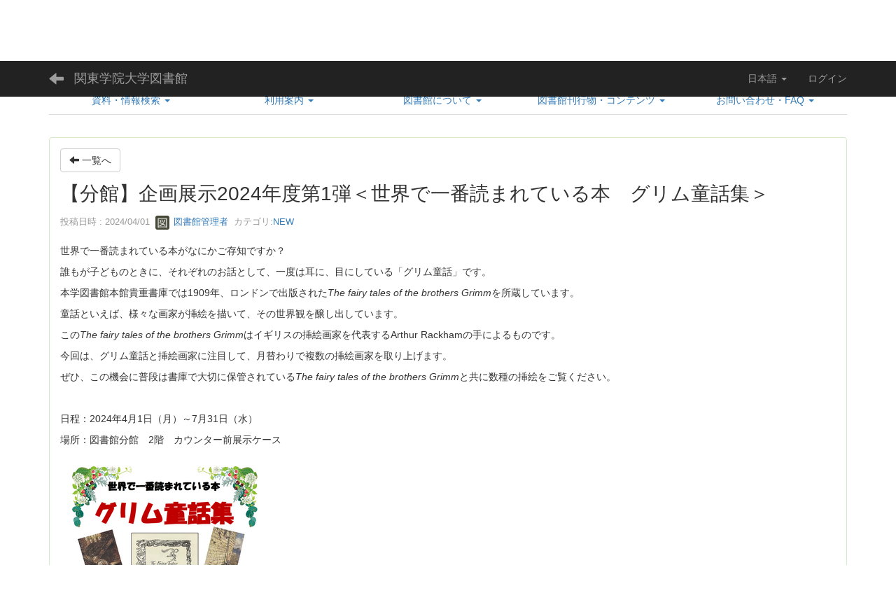

--- FILE ---
content_type: text/html; charset=UTF-8
request_url: https://kgulibrary.kanto-gakuin.ac.jp/blogs/blog_entries/view/76/dff5b420de34bc062c135223a5a21b5e?frame_id=67
body_size: 25604
content:
<!DOCTYPE html>
<html lang="ja" ng-app="NetCommonsApp">
	<head>
		<meta charset="utf-8">
		<meta http-equiv="X-UA-Compatible" content="IE=edge">
		<meta name="viewport" content="width=device-width, initial-scale=1">

		<title>お知らせ - 関東学院大学図書館</title>

		<link href="/nc_favicon.ico?1751938005" type="image/x-icon" rel="icon"/><link href="/nc_favicon.ico?1751938005" type="image/x-icon" rel="shortcut icon"/><meta name="description" content="関東学院大学図書館が運営するポータルサイトです。"/><meta name="keywords" content="関東学院大学, 図書館, OPAC, 蔵書検索, リポジトリ, カレンダー, 開館, 利用"/><meta name="robots" content="index,follow"/><meta name="copyright" content="Copyright（C) Kanto Gakuin University Library. All Rights Reserved."/><meta name="author" content="関東学院大学図書館"/><meta property="og:title" content="【分館】企画展示2024年度第1弾＜世界で一番読まれている本　グリム童話集＞"/><meta property="og:url" content="https://kgulibrary.kanto-gakuin.ac.jp/blogs/blog_entries/view/76/dff5b420de34bc062c135223a5a21b5e?frame_id=67"/><meta property="og:description" content="世界で一番読まれている本がなにかご存知ですか？
誰もが子どものときに、それぞれのお話として、一度は耳に、目にしている「グリム童話」です。
本学図書館本館貴重書庫では190..."/><meta property="twitter:card" content="summary_large_image"/>
	<link rel="stylesheet" type="text/css" href="/components/bootstrap/dist/css/bootstrap.min.css?1752562570"/>
	<link rel="stylesheet" type="text/css" href="/components/eonasdan-bootstrap-datetimepicker/build/css/bootstrap-datetimepicker.min.css?1608211521"/>
	<link rel="stylesheet" type="text/css" href="/css/net_commons/style.css?1719300742"/>
<link rel="stylesheet" type="text/css" href="/css/workflow/style.css?1696868187"/><link rel="stylesheet" type="text/css" href="/css/likes/style.css?1696844490"/><link rel="stylesheet" type="text/css" href="/css/categories/style.css?1696834130"/><link rel="stylesheet" type="text/css" href="/css/pages/style.css?1696852984"/><link rel="stylesheet" type="text/css" href="/css/boxes/style.css?1696832924"/><link rel="stylesheet" type="text/css" href="/css/blogs/blogs.css?1719300770"/><link rel="stylesheet" type="text/css" href="/css/blocks/style.css?1696832320"/><link rel="stylesheet" type="text/css" href="/css/menus/style.css?1696845998"/><link rel="stylesheet" type="text/css" href="/css/frames/style.css?1696842679"/><link rel="stylesheet" type="text/css" href="/css/users/style.css?1739156000"/><link rel="stylesheet" type="text/css" href="/css/user_attributes/style.css?1696865747"/><link rel="stylesheet" type="text/css" href="/css/wysiwyg/style.css?1766668630"/>
	<link rel="stylesheet" type="text/css" href="/css/bootstrap.min.css?1751938001"/>
	<link rel="stylesheet" type="text/css" href="/theme/Default/css/style.css?1751937947"/>

	<script type="text/javascript" src="/components/jquery/dist/jquery.min.js?1693229950"></script>
	<script type="text/javascript" src="/components/bootstrap/dist/js/bootstrap.min.js?1752562570"></script>
	<script type="text/javascript" src="/components/angular/angular.min.js?1649369438"></script>
	<script type="text/javascript" src="/components/angular-animate/angular-animate.js?1649369438"></script>
	<script type="text/javascript" src="/components/angular-bootstrap/ui-bootstrap-tpls.min.js?1485610379"></script>
	<script type="text/javascript" src="/js/net_commons/base.js?1719300742"></script>

<script>
NetCommonsApp.constant('NC3_URL', '');
NetCommonsApp.constant('LOGIN_USER', {"id":null});
NetCommonsApp.constant('TITLE_ICON_URL', '');
</script>

<script type="text/javascript" src="/js/likes/likes.js?1696844490"></script><script type="text/javascript" src="/js/net_commons/title_icon_picker.js?1719300742"></script><script type="text/javascript" src="/js/boxes/boxes.js?1696832924"></script><script type="text/javascript" src="/js/menus/menus.js?1696845998"></script><script type="text/javascript" src="/js/users/users.js?1739156000"></script><script type="text/javascript">
//<![CDATA[
MathJax = {
	tex: {
		inlineMath: [['$$', '$$'], ['\\\\(', '\\\\)']],
		displayMath: [['\\\\[', '\\\\]']]
	}
};
$(document).ready(function(){
	MathJax.typesetPromise();
});

//]]>
</script><script type="text/javascript" src="/components/MathJax/es5/tex-chtml.js?1654710011"></script>	</head>

	<body class=" body-nologgedin" ng-controller="NetCommons.base">
		
		

<header id="nc-system-header" class="nc-system-header-nologgedin">
	<nav class="navbar navbar-inverse navbar-fixed-top" role="navigation">
		<div class="container clearfix text-nowrap">
			<div class="navbar-header">
				<button type="button" class="navbar-toggle" data-toggle="collapse" data-target="#nc-system-header-navbar">
					<span class="sr-only">Toggle navigation</span>
					<span class="icon-bar"></span>
					<span class="icon-bar"></span>
					<span class="icon-bar"></span>
				</button>

									<a href="/お知らせ" class="nc-page-refresh pull-left visible-xs navbar-brand"><span class="glyphicon glyphicon-arrow-left"> </span></a>					<a href="/お知らせ" class="nc-page-refresh pull-left hidden-xs navbar-brand"><span class="glyphicon glyphicon-arrow-left"> </span></a>				
				<a href="/" class="navbar-brand">関東学院大学図書館</a>			</div>
			<div id="nc-system-header-navbar" class="navbar-collapse collapse">
				<ul class="nav navbar-nav navbar-right">
											<li class="dropdown">
							
<a href="#" class="dropdown-toggle" data-toggle="dropdown" role="button" aria-haspopup="true" aria-expanded="false">
	日本語 <span class="caret"></span>
</a>
<ul class="dropdown-menu">
			<li>
						<a href="?frame_id=67&amp;lang=ja">
				日本語			</a>
		</li>
			<li>
						<a href="?frame_id=67&amp;lang=en">
				英語			</a>
		</li>
	</ul>
						</li>
					
					
					
					
																				
																	<li>
																						<a href="https://kguopac.kanto-gakuin.ac.jp/webopac/ufisnd.do">ログイン</a>													</li>
					
				</ul>
			</div>
		</div>
	</nav>
</header>


<div id="loading" class="nc-loading" ng-show="sending" ng-cloak>
	<img src="/img/net_commons/loading.svg?1719300742" alt=""/></div>

		<main id="nc-container" class="container" ng-init="hashChange()">
			
<header id="container-header">
	
<div class="boxes-1">
	<div id="box-17">
<section class="frame panel-none nc-content plugin-announcements">
	
	<div class="panel-body block">
		

	<article>
		<h5><a href="https://kgulibrary.kanto-gakuin.ac.jp/"><img class="img-responsive nc3-img" style="border: 0px solid #cccccc; float: none;" title="関東学院大学図書館トップページへ戻る" src="https://kguopac.kanto-gakuin.ac.jp/webopac/image/ufinity/Logo.png" alt="関東学院大学図書館トップページへ戻る" hspace="0" vspace="0" data-size="" data-position="" /></a>　　&nbsp; &nbsp; &nbsp; &nbsp; &nbsp; &nbsp; &nbsp; &nbsp; &nbsp; &nbsp; &nbsp; &nbsp; &nbsp; &nbsp; &nbsp; &nbsp; &nbsp; &nbsp; &nbsp; &nbsp; &nbsp; &nbsp; &nbsp; &nbsp; &nbsp; &nbsp; &nbsp; &nbsp; &nbsp; &nbsp; &nbsp; &nbsp; &nbsp; &nbsp; &nbsp; &nbsp; &nbsp; &nbsp; &nbsp; &nbsp; &nbsp; &nbsp; &nbsp; &nbsp; &nbsp; &nbsp; &nbsp; &nbsp; &nbsp; &nbsp; &nbsp; &nbsp;　　　　<a href="https://twitter.com/KantoGakuin_lib" target="_blank" rel="noopener noreferrer"><img class="img-responsive nc3-img nc3-img-block" title="エックス" src="https://kguopac.kanto-gakuin.ac.jp/webopac/image/ufinity/X.png" alt="エックス" data-size="big" data-position="" data-imgid="214" /></a><a href="https://www.youtube.com/@kgulibrary7294" target="_blank" rel="noopener noreferrer"><img class="img-responsive nc3-img nc3-img-block" title="ユーチューブ" src="https://kguopac.kanto-gakuin.ac.jp/webopac/image/ufinity/YouTube.png" alt="ユーチューブ" data-size="biggest" data-position="" data-imgid="55" /></a>　　<a href="https://www.facebook.com/profile.php?id=61556736214254" target="_blank" rel="noopener noreferrer"><img class="img-responsive nc3-img nc3-img-block" title="フェイスブック" src="https://kguopac.kanto-gakuin.ac.jp/webopac/image/ufinity/Facebook.png" alt="フェイスブック" data-size="big" data-position="" data-imgid="229" /></a>　　</h5>	</article>
	</div>
</section>

<section class="frame panel-none nc-content plugin-menus">
	
	<div class="panel-body block">
		<nav ng-controller="MenusController">
<nav class="menu-header navbar-default">
	<div class="clearfix">
		<button type="button" class="btn btn-default visible-xs-block pull-right navbar-toggle"
				data-toggle="collapse" data-target="#menus-238" aria-expanded="false">
			<span class="icon-bar"></span>
			<span class="icon-bar"></span>
			<span class="icon-bar"></span>
		</button>
	</div>

	<div id="menus-238" class="collapse navbar-collapse">
		<div class="hidden-xs">
			<ul class="list-group nav nav-tabs nav-justified menu-header-tabs" role="tablist">
				<li role="presentation" class="dropdown"><a href="#" id="MenuFramesPageHeader23874" title="資料・情報検索" class="clearfix dropdown-toggle" data-toggle="dropdown" href="" role="button" aria-haspopup="true" aria-expanded="false"><span>資料・情報検索</span> <span class="caret"></span></a><ul class="dropdown-menu"><li class="dropdown-header">資料・情報検索</li><li role="separator" class="divider"></li></li><li><a href="/siryoukensaku/opac" id="MenuFramesPageHeader238108" class="clearfix menu-tree-0"><span class="pull-left">OPAC(蔵書検索)</span><span class="pull-right"></span></a></li><li><a href="/siryoukensaku/database_list" id="MenuFramesPageHeader23824" class="clearfix menu-tree-0"><span class="pull-left">データベース</span><span class="pull-right"></span></a></li><li><a href="/siryoukensaku/ebook" id="MenuFramesPageHeader238103" class="clearfix menu-tree-0"><span class="pull-left">電子ブック</span><span class="pull-right"></span></a></li><li><a href="/siryoukensaku/ejournal" id="MenuFramesPageHeader238110" class="clearfix menu-tree-0"><span class="pull-left">電子ジャーナル</span><span class="pull-right"></span></a></li><li><a href="/siryoukensaku/repository" id="MenuFramesPageHeader23833" class="clearfix menu-tree-0"><span class="pull-left">リポジトリ一覧</span><span class="pull-right"></span></a></li><li><a href="/siryoukensaku/remoteaccess" id="MenuFramesPageHeader238111" class="clearfix menu-tree-0"><span class="pull-left">学外からの接続方法</span><span class="pull-right"></span></a></li><li><a href="/siryoukensaku/usernotes" id="MenuFramesPageHeader238104" class="clearfix menu-tree-0"><span class="pull-left">電子リソース利用上の注意</span><span class="pull-right"></span></a></li></ul></li><li role="presentation" class="dropdown"><a href="#" id="MenuFramesPageHeader23877" title="利用案内" class="clearfix dropdown-toggle" data-toggle="dropdown" href="" role="button" aria-haspopup="true" aria-expanded="false"><span>利用案内</span> <span class="caret"></span></a><ul class="dropdown-menu"><li class="dropdown-header">利用案内</li><li role="separator" class="divider"></li></li><li><a href="/userguide/guidebook" id="MenuFramesPageHeader238114" class="clearfix menu-tree-0"><span class="pull-left">図書館ガイドブック</span><span class="pull-right"></span></a></li><li><a href="/userguide/reservation" id="MenuFramesPageHeader23840" class="clearfix menu-tree-0"><span class="pull-left">施設予約</span><span class="pull-right"></span></a></li><li><a href="/userguide/rules" id="MenuFramesPageHeader23875" class="clearfix menu-tree-0"><span class="pull-left">規程・ガイドライン</span><span class="pull-right"></span></a></li><li><a href="/userguide/general" id="MenuFramesPageHeader238115" class="clearfix menu-tree-0"><span class="pull-left">卒業生・学外の方へ</span><span class="pull-right"></span></a></li></ul></li><li role="presentation" class="dropdown"><a href="#" id="MenuFramesPageHeader23872" title="図書館について" class="clearfix dropdown-toggle" data-toggle="dropdown" href="" role="button" aria-haspopup="true" aria-expanded="false"><span>図書館について</span> <span class="caret"></span></a><ul class="dropdown-menu"><li class="dropdown-header">図書館について</li><li role="separator" class="divider"></li></li><li><a href="/library_info/libraries" id="MenuFramesPageHeader238116" class="clearfix menu-tree-0"><span class="pull-left">各館の紹介</span><span class="pull-right"></span></a></li><li><a href="/library_info/collection" id="MenuFramesPageHeader238102" class="clearfix menu-tree-0"><span class="pull-left">関東学院大学貴重資料</span><span class="pull-right"></span></a></li></ul></li><li role="presentation" class="dropdown"><a href="#" id="MenuFramesPageHeader238106" title="図書館刊行物・コンテンツ" class="clearfix dropdown-toggle" data-toggle="dropdown" href="" role="button" aria-haspopup="true" aria-expanded="false"><span>図書館刊行物・コンテンツ</span> <span class="caret"></span></a><ul class="dropdown-menu"><li class="dropdown-header">図書館刊行物・コンテンツ</li><li role="separator" class="divider"></li></li><li><a href="/publication/librarytalk" id="MenuFramesPageHeader238101" class="clearfix menu-tree-0"><span class="pull-left">図書館報「LibraryTalk」</span><span class="pull-right"></span></a></li><li><a href="/publication/elearning" id="MenuFramesPageHeader23899" class="clearfix menu-tree-0"><span class="pull-left">図書館講習動画</span><span class="pull-right"></span></a></li></ul></li><li role="presentation" class="dropdown"><a href="#" id="MenuFramesPageHeader23829" title="お問い合わせ・FAQ" class="clearfix dropdown-toggle" data-toggle="dropdown" href="" role="button" aria-haspopup="true" aria-expanded="false"><span>お問い合わせ・FAQ</span> <span class="caret"></span></a><ul class="dropdown-menu"><li class="dropdown-header">お問い合わせ・FAQ</li><li role="separator" class="divider"></li></li><li><a href="/inquiry/libraries" id="MenuFramesPageHeader238112" class="clearfix menu-tree-0"><span class="pull-left">各館問い合わせ先</span><span class="pull-right"></span></a></li><li><a href="/inquiry/faq" id="MenuFramesPageHeader238113" class="clearfix menu-tree-0"><span class="pull-left">FAQ　よくある質問</span><span class="pull-right"></span></a></li><li><a href="/inquiry/reference" id="MenuFramesPageHeader238100" class="clearfix menu-tree-0"><span class="pull-left">メールレファレンス</span><span class="pull-right"></span></a></li></ul></li>			</ul>
		</div>

		<div class="visible-xs-block">
			<div class="list-group"><a href="#" id="MenuFramesPageMajor23874" ng-init="MenuFramesPageMajor23874Icon=0; initialize(&#039;MenuFramesPageMajor23874&#039;, [&quot;MenuFramesPageMajor238108&quot;,&quot;MenuFramesPageMajor238109&quot;,&quot;MenuFramesPageMajor23824&quot;,&quot;MenuFramesPageMajor238103&quot;,&quot;MenuFramesPageMajor238110&quot;,&quot;MenuFramesPageMajor23833&quot;,&quot;MenuFramesPageMajor238111&quot;,&quot;MenuFramesPageMajor238104&quot;], 0)" ng-click="MenuFramesPageMajor23874Icon=!MenuFramesPageMajor23874Icon; switchOpenClose($event, &#039;MenuFramesPageMajor23874&#039;)" class="list-group-item clearfix menu-tree-0"><span class="pull-left">資料・情報検索</span><span class="pull-right"><span class="glyphicon glyphicon-menu-right" ng-class="{'glyphicon-menu-right': !MenuFramesPageMajor23874Icon, 'glyphicon-menu-down': MenuFramesPageMajor23874Icon}"> </span> </span></a><a href="/siryoukensaku/opac" id="MenuFramesPageMajor238108" class="list-group-item clearfix menu-tree-1"><span class="pull-left">OPAC(蔵書検索)</span><span class="pull-right"></span></a><a href="/siryoukensaku/database_list" id="MenuFramesPageMajor23824" class="list-group-item clearfix menu-tree-1"><span class="pull-left">データベース</span><span class="pull-right"></span></a><a href="/siryoukensaku/ebook" id="MenuFramesPageMajor238103" class="list-group-item clearfix menu-tree-1"><span class="pull-left">電子ブック</span><span class="pull-right"></span></a><a href="/siryoukensaku/ejournal" id="MenuFramesPageMajor238110" class="list-group-item clearfix menu-tree-1"><span class="pull-left">電子ジャーナル</span><span class="pull-right"></span></a><a href="/siryoukensaku/repository" id="MenuFramesPageMajor23833" class="list-group-item clearfix menu-tree-1"><span class="pull-left">リポジトリ一覧</span><span class="pull-right"></span></a><a href="/siryoukensaku/remoteaccess" id="MenuFramesPageMajor238111" class="list-group-item clearfix menu-tree-1"><span class="pull-left">学外からの接続方法</span><span class="pull-right"></span></a><a href="/siryoukensaku/usernotes" id="MenuFramesPageMajor238104" class="list-group-item clearfix menu-tree-1"><span class="pull-left">電子リソース利用上の注意</span><span class="pull-right"></span></a><a href="#" id="MenuFramesPageMajor23877" ng-init="MenuFramesPageMajor23877Icon=0; initialize(&#039;MenuFramesPageMajor23877&#039;, [&quot;MenuFramesPageMajor238114&quot;,&quot;MenuFramesPageMajor23840&quot;,&quot;MenuFramesPageMajor23875&quot;,&quot;MenuFramesPageMajor238115&quot;], 0)" ng-click="MenuFramesPageMajor23877Icon=!MenuFramesPageMajor23877Icon; switchOpenClose($event, &#039;MenuFramesPageMajor23877&#039;)" class="list-group-item clearfix menu-tree-0"><span class="pull-left">利用案内</span><span class="pull-right"><span class="glyphicon glyphicon-menu-right" ng-class="{'glyphicon-menu-right': !MenuFramesPageMajor23877Icon, 'glyphicon-menu-down': MenuFramesPageMajor23877Icon}"> </span> </span></a><a href="/userguide/guidebook" id="MenuFramesPageMajor238114" class="list-group-item clearfix menu-tree-1"><span class="pull-left">図書館ガイドブック</span><span class="pull-right"></span></a><a href="/userguide/reservation" id="MenuFramesPageMajor23840" class="list-group-item clearfix menu-tree-1"><span class="pull-left">施設予約</span><span class="pull-right"></span></a><a href="/userguide/rules" id="MenuFramesPageMajor23875" class="list-group-item clearfix menu-tree-1"><span class="pull-left">規程・ガイドライン</span><span class="pull-right"></span></a><a href="/userguide/general" id="MenuFramesPageMajor238115" class="list-group-item clearfix menu-tree-1"><span class="pull-left">卒業生・学外の方へ</span><span class="pull-right"></span></a><a href="#" id="MenuFramesPageMajor23872" ng-init="MenuFramesPageMajor23872Icon=0; initialize(&#039;MenuFramesPageMajor23872&#039;, [&quot;MenuFramesPageMajor238116&quot;,&quot;MenuFramesPageMajor238102&quot;], 0)" ng-click="MenuFramesPageMajor23872Icon=!MenuFramesPageMajor23872Icon; switchOpenClose($event, &#039;MenuFramesPageMajor23872&#039;)" class="list-group-item clearfix menu-tree-0"><span class="pull-left">図書館について</span><span class="pull-right"><span class="glyphicon glyphicon-menu-right" ng-class="{'glyphicon-menu-right': !MenuFramesPageMajor23872Icon, 'glyphicon-menu-down': MenuFramesPageMajor23872Icon}"> </span> </span></a><a href="/library_info/libraries" id="MenuFramesPageMajor238116" class="list-group-item clearfix menu-tree-1"><span class="pull-left">各館の紹介</span><span class="pull-right"></span></a><a href="/library_info/collection" id="MenuFramesPageMajor238102" class="list-group-item clearfix menu-tree-1"><span class="pull-left">関東学院大学貴重資料</span><span class="pull-right"></span></a><a href="#" id="MenuFramesPageMajor238106" ng-init="MenuFramesPageMajor238106Icon=0; initialize(&#039;MenuFramesPageMajor238106&#039;, [&quot;MenuFramesPageMajor238101&quot;,&quot;MenuFramesPageMajor23899&quot;], 0)" ng-click="MenuFramesPageMajor238106Icon=!MenuFramesPageMajor238106Icon; switchOpenClose($event, &#039;MenuFramesPageMajor238106&#039;)" class="list-group-item clearfix menu-tree-0"><span class="pull-left">図書館刊行物・コンテンツ</span><span class="pull-right"><span class="glyphicon glyphicon-menu-right" ng-class="{'glyphicon-menu-right': !MenuFramesPageMajor238106Icon, 'glyphicon-menu-down': MenuFramesPageMajor238106Icon}"> </span> </span></a><a href="/publication/librarytalk" id="MenuFramesPageMajor238101" class="list-group-item clearfix menu-tree-1"><span class="pull-left">図書館報「LibraryTalk」</span><span class="pull-right"></span></a><a href="/publication/elearning" id="MenuFramesPageMajor23899" class="list-group-item clearfix menu-tree-1"><span class="pull-left">図書館講習動画</span><span class="pull-right"></span></a><a href="#" id="MenuFramesPageMajor23829" ng-init="MenuFramesPageMajor23829Icon=0; initialize(&#039;MenuFramesPageMajor23829&#039;, [&quot;MenuFramesPageMajor238112&quot;,&quot;MenuFramesPageMajor238113&quot;,&quot;MenuFramesPageMajor238100&quot;], 0)" ng-click="MenuFramesPageMajor23829Icon=!MenuFramesPageMajor23829Icon; switchOpenClose($event, &#039;MenuFramesPageMajor23829&#039;)" class="list-group-item clearfix menu-tree-0"><span class="pull-left">お問い合わせ・FAQ</span><span class="pull-right"><span class="glyphicon glyphicon-menu-right" ng-class="{'glyphicon-menu-right': !MenuFramesPageMajor23829Icon, 'glyphicon-menu-down': MenuFramesPageMajor23829Icon}"> </span> </span></a><a href="/inquiry/libraries" id="MenuFramesPageMajor238112" class="list-group-item clearfix menu-tree-1"><span class="pull-left">各館問い合わせ先</span><span class="pull-right"></span></a><a href="/inquiry/faq" id="MenuFramesPageMajor238113" class="list-group-item clearfix menu-tree-1"><span class="pull-left">FAQ　よくある質問</span><span class="pull-right"></span></a><a href="/inquiry/reference" id="MenuFramesPageMajor238100" class="list-group-item clearfix menu-tree-1"><span class="pull-left">メールレファレンス</span><span class="pull-right"></span></a></div>		</div>
	</div>
</nav>


</nav>	</div>
</section>
</div></div>
</header>

			<div class="row">
				<div id="container-main" role="main" class="col-md-12">
<section id="frame-67" class="frame panel panel-success nc-content plugin-blogs">
	
	<div class="panel-body block">
		
<header class="clearfix">
	<div class="pull-left">
		<a href="/お知らせ?frame_id=67" class="btn btn-default nc-btn-style"><span class="glyphicon glyphicon-arrow-left" aria-hidden="true"></span> <span class="hidden-xs">一覧へ</span></a>	</div>
	<div class="pull-right">
			</div>
</header>

<article>

	<div class="blogs_view_title clearfix">
		<h1 status="" class="block-title">【分館】企画展示2024年度第1弾＜世界で一番読まれている本　グリム童話集＞</h1>	</div>

	<div class="blogs_entry_meta">
	<div>

		投稿日時 : 2024/04/01&nbsp;

		<a href="#" ng-controller="Users.controller" title="図書館管理者"><img src="/users/users/download/3/avatar/thumb?" class="user-avatar-xs" alt=""/> 図書館管理者</a>&nbsp;

					カテゴリ:<a href="/blogs/blog_entries/index/76/category_id:1?frame_id=67">NEW</a>		
	</div>
</div>



	<div class="clearfix">
		<p>世界で一番読まれている本がなにかご存知ですか？</p>
<p>誰もが子どものときに、それぞれのお話として、一度は耳に、目にしている「グリム童話」です。</p>
<p>本学図書館本館貴重書庫では1909年、ロンドンで出版された<em>The fairy tales of the brothers Grimm</em>を所蔵しています。</p>
<p>童話といえば、様々な画家が挿絵を描いて、その世界観を醸し出しています。</p>
<p>この<em>The fairy tales of the brothers Grimm</em>はイギリスの挿絵画家を代表するArthur Rackhamの手によるものです。</p>
<p>今回は、グリム童話と挿絵画家に注目して、月替わりで複数の挿絵画家を取り上げます。</p>
<p>ぜひ、この機会に普段は書庫で大切に保管されている<em>The fairy tales of the brothers Grimm</em>と共に数種の挿絵をご覧ください。</p>
<p>&nbsp;</p>
<p>日程：2024年4月1日（月）～7月31日（水）</p>
<p>場所：図書館分館　2階　カウンター前展示ケース</p>
<p><img class="img-responsive nc3-img pull-left" title="" src="https://kgulibrary.kanto-gakuin.ac.jp/wysiwyg/image/download/1/266/medium" alt="" data-size="medium" data-position="left" data-imgid="266" /></p>
<p>&nbsp;</p>	</div>
	<div class="clearfix">
			</div>

	<div class="clearfix blogs_entry_reaction">
	<div class="pull-left">
		
		<div class="pull-left">
					</div>

		<div class="pull-left">
					</div>
	</div>
</div>

	<!-- Tags -->
	
	<div>
						<!--<div class="row">-->
		<!--	<div class="col-xs-12">-->
		<!--		-->		<!--	</div>-->
		<!--</div>-->
	</div>
</article>


	</div>
</section>
</div>
				
							</div>

					</main>

		<footer id="nc-system-footer" role="contentinfo">
	<div class="box-footer">
		<div class="copyright">Copyright(C) Kanto Gakuin University All Rights Reserved.</div>
	</div>
</footer>

<script type="text/javascript">
$(function() {
	$(document).on('keypress', 'input:not(.allow-submit)', function(event) {
		return event.which !== 13;
	});
	$('article > blockquote').css('display', 'none');
	$('<button class="btn btn-default nc-btn-blockquote"><span class="glyphicon glyphicon-option-horizontal" aria-hidden="true"></span> </button>')
		.insertBefore('article > blockquote').on('click', function(event) {
			$(this).next('blockquote').toggle();
		});
});
</script>

			</body>
</html>


--- FILE ---
content_type: text/css; charset=UTF-8
request_url: https://kgulibrary.kanto-gakuin.ac.jp/theme/Default/css/style.css?1751937947
body_size: 19
content:
/* style.css */

body{
	padding-top: 50px;
}
main.container, main.container-fluid {
	margin-top: 10px;
}
